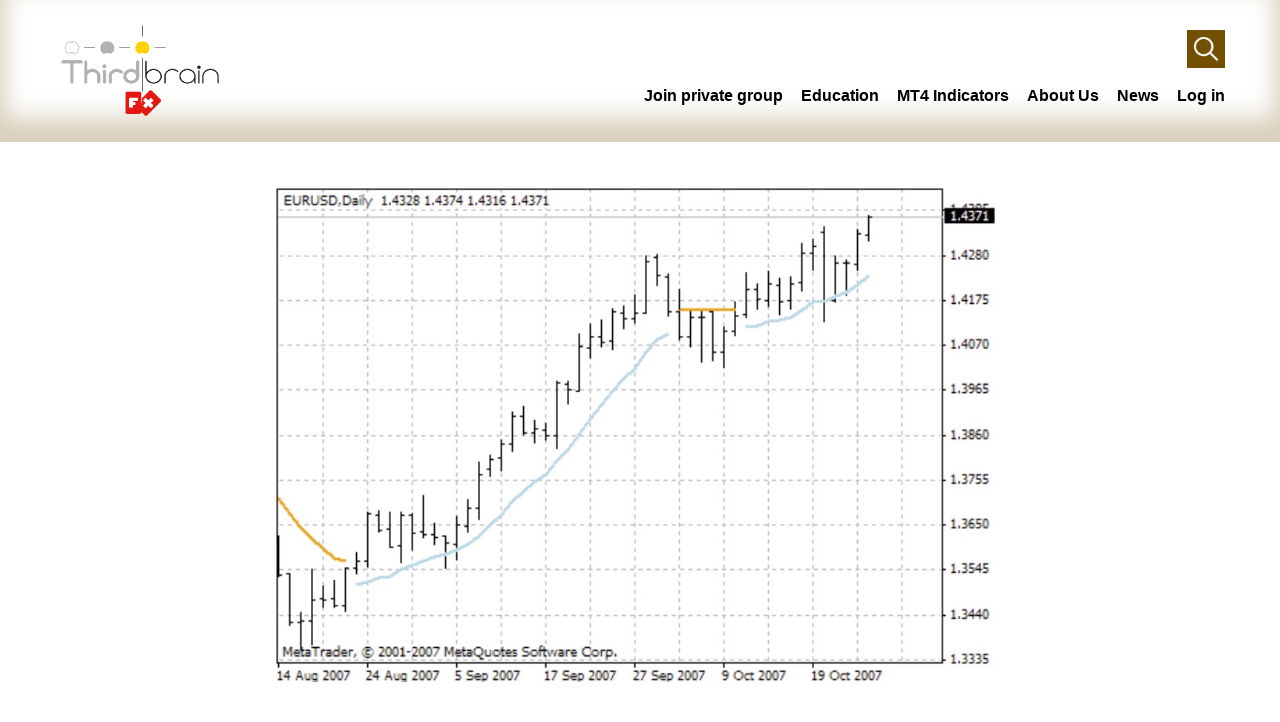

--- FILE ---
content_type: text/html; charset=UTF-8
request_url: https://www.thirdbrainfx.com/indicator/trendenvelopes_v1/
body_size: 5525
content:
<!DOCTYPE html><html lang="en-US"><head><meta http-equiv="Content-Type" content="text/html; charset=UTF-8" /><meta name="viewport" content="width=device-width, initial-scale=1.0, user-scalable=0"><link rel="profile" href="https://gmpg.org/xfn/11" /><link rel="pingback" href="https://www.thirdbrainfx.com/xmlrpc.php" /><meta name='robots' content='index, follow, max-image-preview:large, max-snippet:-1, max-video-preview:-1' /><link media="all" href="https://www.thirdbrainfx.com/wp-content/cache/autoptimize/css/autoptimize_beddd02b1bb019449aec6a7a7546be01.css" rel="stylesheet" /><link media="screen" href="https://www.thirdbrainfx.com/wp-content/cache/autoptimize/css/autoptimize_458bd87330151863e7bfd454bdac40c2.css" rel="stylesheet" /><style media="print">@media print{.pmpro_a-print{display:none;position:absolute;left:-9999px}}</style><title>TrendEnvelopes_v1 - ThirdBrainFx</title><meta name="description" content="The indicator shows a trend." /><link rel="canonical" href="https://www.thirdbrainfx.com/indicator/trendenvelopes_v1/" /><meta property="og:locale" content="en_US" /><meta property="og:type" content="article" /><meta property="og:title" content="TrendEnvelopes_v1 - ThirdBrainFx" /><meta property="og:description" content="The indicator shows a trend." /><meta property="og:url" content="https://www.thirdbrainfx.com/indicator/trendenvelopes_v1/" /><meta property="og:site_name" content="ThirdBrainFx" /><meta property="article:publisher" content="https://www.facebook.com/thirdbrainfx" /><meta property="og:image" content="https://www.thirdbrainfx.com/wp-content/uploads/2021/10/Screenshot_25-5.jpg" /><meta property="og:image:width" content="989" /><meta property="og:image:height" content="673" /><meta property="og:image:type" content="image/jpeg" /><meta name="twitter:card" content="summary_large_image" /><meta name="twitter:site" content="@thirdbrainfx" /><meta name="twitter:label1" content="Est. reading time" /><meta name="twitter:data1" content="1 minute" /> <script type="application/ld+json" class="yoast-schema-graph">{"@context":"https://schema.org","@graph":[{"@type":"WebPage","@id":"https://www.thirdbrainfx.com/indicator/trendenvelopes_v1/","url":"https://www.thirdbrainfx.com/indicator/trendenvelopes_v1/","name":"TrendEnvelopes_v1 - ThirdBrainFx","isPartOf":{"@id":"https://www.thirdbrainfx.com/#website"},"primaryImageOfPage":{"@id":"https://www.thirdbrainfx.com/indicator/trendenvelopes_v1/#primaryimage"},"image":{"@id":"https://www.thirdbrainfx.com/indicator/trendenvelopes_v1/#primaryimage"},"thumbnailUrl":"https://www.thirdbrainfx.com/wp-content/uploads/2021/10/Screenshot_25-5.jpg","datePublished":"2021-10-28T14:22:04+00:00","dateModified":"2021-10-28T14:22:04+00:00","description":"The indicator shows a trend.","breadcrumb":{"@id":"https://www.thirdbrainfx.com/indicator/trendenvelopes_v1/#breadcrumb"},"inLanguage":"en-US","potentialAction":[{"@type":"ReadAction","target":["https://www.thirdbrainfx.com/indicator/trendenvelopes_v1/"]}]},{"@type":"ImageObject","inLanguage":"en-US","@id":"https://www.thirdbrainfx.com/indicator/trendenvelopes_v1/#primaryimage","url":"https://www.thirdbrainfx.com/wp-content/uploads/2021/10/Screenshot_25-5.jpg","contentUrl":"https://www.thirdbrainfx.com/wp-content/uploads/2021/10/Screenshot_25-5.jpg","width":989,"height":673},{"@type":"BreadcrumbList","@id":"https://www.thirdbrainfx.com/indicator/trendenvelopes_v1/#breadcrumb","itemListElement":[{"@type":"ListItem","position":1,"name":"Home","item":"https://www.thirdbrainfx.com/"},{"@type":"ListItem","position":2,"name":"TrendEnvelopes_v1"}]},{"@type":"WebSite","@id":"https://www.thirdbrainfx.com/#website","url":"https://www.thirdbrainfx.com/","name":"ThirdBrainFx","description":"automated financial forecast.","publisher":{"@id":"https://www.thirdbrainfx.com/#organization"},"potentialAction":[{"@type":"SearchAction","target":{"@type":"EntryPoint","urlTemplate":"https://www.thirdbrainfx.com/?s={search_term_string}"},"query-input":"required name=search_term_string"}],"inLanguage":"en-US"},{"@type":"Organization","@id":"https://www.thirdbrainfx.com/#organization","name":"ThirdBrainFx","url":"https://www.thirdbrainfx.com/","logo":{"@type":"ImageObject","inLanguage":"en-US","@id":"https://www.thirdbrainfx.com/#/schema/logo/image/","url":"https://www.thirdbrainfx.com/wp-content/uploads/2021/03/thirdbrainfx-big.png","contentUrl":"https://www.thirdbrainfx.com/wp-content/uploads/2021/03/thirdbrainfx-big.png","width":1333,"height":800,"caption":"ThirdBrainFx"},"image":{"@id":"https://www.thirdbrainfx.com/#/schema/logo/image/"},"sameAs":["https://www.facebook.com/thirdbrainfx","https://twitter.com/thirdbrainfx","https://www.instagram.com/thirdbrainfx/","https://www.linkedin.com/company/thirdbrain-sa/","https://www.youtube.com/user/ThirdBrainFx"]}]}</script> <link rel='dns-prefetch' href='//cdnjs.cloudflare.com' /><link rel="alternate" type="application/rss+xml" title="ThirdBrainFx &raquo; Feed" href="https://www.thirdbrainfx.com/feed/" /><link rel="alternate" type="application/rss+xml" title="ThirdBrainFx &raquo; Comments Feed" href="https://www.thirdbrainfx.com/comments/feed/" /> <script type='text/javascript' src='https://www.thirdbrainfx.com/wp-includes/js/jquery/jquery.min.js?ver=3.6.1' id='jquery-core-js'></script> <script type='text/javascript' id='Go Viral-js-extra'>var govr = {"uri":"\/indicator\/trendenvelopes_v1\/","id":"5749","ajax":"https:\/\/www.thirdbrainfx.com\/wp-admin\/admin-ajax.php","shr_analytics":"1","lc_analytics":"","fb_analytics":"","wtsp_analytics":""};</script> <script type='text/javascript' id='gw-tweenmax-js-before'>var oldGS=window.GreenSockGlobals,oldGSQueue=window._gsQueue,oldGSDefine=window._gsDefine;window._gsDefine=null;delete(window._gsDefine);var gwGS=window.GreenSockGlobals={};</script> <script type='text/javascript' src='https://cdnjs.cloudflare.com/ajax/libs/gsap/1.11.2/TweenMax.min.js' id='gw-tweenmax-js'></script> <script type='text/javascript' id='gw-tweenmax-js-after'>try{window.GreenSockGlobals=null;window._gsQueue=null;window._gsDefine=null;delete(window.GreenSockGlobals);delete(window._gsQueue);delete(window._gsDefine);window.GreenSockGlobals=oldGS;window._gsQueue=oldGSQueue;window._gsDefine=oldGSDefine;}catch(e){}</script> <script type='text/javascript' id='rfchart_plugin_main-js-extra'>var RealtimeForexChartsWordpressOptions = {"pluginUrl":"https:\/\/www.thirdbrainfx.com\/wp-content\/plugins\/real-time-forex-charts\/","debug":""};</script> <link rel="https://api.w.org/" href="https://www.thirdbrainfx.com/wp-json/" /><link rel="EditURI" type="application/rsd+xml" title="RSD" href="https://www.thirdbrainfx.com/xmlrpc.php?rsd" /><link rel="wlwmanifest" type="application/wlwmanifest+xml" href="https://www.thirdbrainfx.com/wp-includes/wlwmanifest.xml" /><meta name="generator" content="WordPress 6.1.9" /><link rel='shortlink' href='https://www.thirdbrainfx.com/?p=5749' /><link rel="alternate" type="application/json+oembed" href="https://www.thirdbrainfx.com/wp-json/oembed/1.0/embed?url=https%3A%2F%2Fwww.thirdbrainfx.com%2Findicator%2Ftrendenvelopes_v1%2F" /><link rel="alternate" type="text/xml+oembed" href="https://www.thirdbrainfx.com/wp-json/oembed/1.0/embed?url=https%3A%2F%2Fwww.thirdbrainfx.com%2Findicator%2Ftrendenvelopes_v1%2F&#038;format=xml" />  <script async src="https://www.googletagmanager.com/gtag/js?id=UA-106596982-1"></script> <script>window.dataLayer = window.dataLayer || [];
  function gtag(){dataLayer.push(arguments);}
  gtag('js', new Date());

  gtag('config', 'UA-106596982-1');</script> 
<script async src="https://pagead2.googlesyndication.com/pagead/js/adsbygoogle.js?client=ca-pub-5349092563133123" crossorigin="anonymous"></script>
  <script async src="https://www.googletagmanager.com/gtag/js?id=G-C54J8Z0PG8"></script> <script>window.dataLayer = window.dataLayer || [];
			function gtag(){dataLayer.push(arguments);}
			gtag('js', new Date());
			gtag('config', 'G-C54J8Z0PG8');</script> <meta property="og:site_name" content="ThirdBrainFx"><meta property="og:type" content="article"><meta property="og:title" content="TrendEnvelopes_v1"><meta property="og:description" content="TrendEnvelopes_v1 The indicator shows a trend."><meta property="og:url" content="https://www.thirdbrainfx.com/indicator/trendenvelopes_v1/" /><meta property="og:image" itemprop="image" content="https://www.thirdbrainfx.com/wp-content/uploads/2021/10/Screenshot_25-5.jpg" /><meta property="article:author" content="https://www.facebook.com/thirdbrainfx"><meta property="article:publisher" content="https://www.facebook.com/thirdbrainfx"><meta name="twitter:card" content="summary" /><meta name="twitter:site" content="@thirdbrainfx" /><meta name="twitter:creator" content="@thirdbrainfx" /> <noscript><style id="rocket-lazyload-nojs-css">.rll-youtube-player, [data-lazy-src]{display:none !important;}</style></noscript></head><body data-rsssl=1 class="app_indicator-template-default single single-app_indicator postid-5749 pmpro-body-has-access elementor-default elementor-kit-6557"><div class="wrapper"><div class="wrapper__inner"><header class="header"><div class="shell"><div class="header__container"><div class="header__logo"> <a href="https://www.thirdbrainfx.com/" class="logo"></a></div><div class="header__content"><div class="header__search"><form action="https://www.thirdbrainfx.com/" class="search-form" method="get" role="search"> <label> <span class="screen-reader-text">Search for:</span> <input type="text" title="Search for:" name="s" value="" id="s" placeholder="Search &hellip;" class="search__field" /> </label> <button type="submit" class="screen-reader-text"> Search </button> <button class="search__btn"></button></form></div><div class="header__menu"><nav class="nav"><ul id="menu-header-menu" class="menu"><li id="menu-item-6917" class="menu-item menu-item-type-post_type menu-item-object-page menu-item-6917"><a href="https://www.thirdbrainfx.com/my-membership-checkout/">Join private group</a></li><li id="menu-item-6690" class="menu-item menu-item-type-custom menu-item-object-custom menu-item-6690"><a href="https://www.thirdbrainfx.com/category/financial-education/">Education</a></li><li id="menu-item-6881" class="menu-item menu-item-type-custom menu-item-object-custom menu-item-6881"><a href="https://www.thirdbrainfx.com/indicators/">MT4 Indicators</a></li><li id="menu-item-24" class="menu-item menu-item-type-post_type menu-item-object-page menu-item-24"><a href="https://www.thirdbrainfx.com/about-us/">About Us</a></li><li id="menu-item-153" class="menu-item menu-item-type-post_type menu-item-object-page current_page_parent menu-item-has-children menu-item-153"><a href="https://www.thirdbrainfx.com/news/">News</a><ul class="sub-menu"><li id="menu-item-6924" class="menu-item menu-item-type-custom menu-item-object-custom menu-item-6924"><a href="https://safepwd.net">Secure your messages and passwords</a></li><li id="menu-item-6910" class="menu-item menu-item-type-custom menu-item-object-custom menu-item-6910"><a href="https://bmodel.ch/model-application/">Become a model</a></li><li id="menu-item-6914" class="menu-item menu-item-type-custom menu-item-object-custom menu-item-6914"><a href="https://bmodel.news">Fashion news</a></li><li id="menu-item-6916" class="menu-item menu-item-type-custom menu-item-object-custom menu-item-6916"><a href="https://xxinfos.com">Xxinfos</a></li><li id="menu-item-6927" class="menu-item menu-item-type-custom menu-item-object-custom menu-item-6927"><a href="https://financebusrt.info/">Cryptocurrencies</a></li><li id="menu-item-6929" class="menu-item menu-item-type-custom menu-item-object-custom menu-item-6929"><a href="https://sofiaduvivierditsage.com/">Sofia Duvivier Dit Sage</a></li></ul></li><li class="menu-item"><a rel="nofollow" href="https://www.thirdbrainfx.com/wp-login.php?redirect_to=index.php">Log in</a></li></ul></nav></div></div><div class="header__menu-toggle"> <span></span> <span></span> <span></span></div></div></div></header><div class="main"><div class="main"><div class="section section--blog"><div class="shell"><article class="article article--single post-5749 app_indicator type-app_indicator status-publish has-post-thumbnail hentry app_family-trend pmpro-has-access"><div class="article__head"><div class="article__image"> <img width="989" height="673" src="data:image/svg+xml,%3Csvg%20xmlns='http://www.w3.org/2000/svg'%20viewBox='0%200%20989%20673'%3E%3C/svg%3E" class="attachment-full size-full wp-post-image" alt="" decoding="async" data-lazy-srcset="https://www.thirdbrainfx.com/wp-content/uploads/2021/10/Screenshot_25-5.jpg 989w, https://www.thirdbrainfx.com/wp-content/uploads/2021/10/Screenshot_25-5-300x204.jpg 300w, https://www.thirdbrainfx.com/wp-content/uploads/2021/10/Screenshot_25-5-768x523.jpg 768w" data-lazy-sizes="(max-width: 989px) 100vw, 989px" data-lazy-src="https://www.thirdbrainfx.com/wp-content/uploads/2021/10/Screenshot_25-5.jpg" /><noscript><img width="989" height="673" src="https://www.thirdbrainfx.com/wp-content/uploads/2021/10/Screenshot_25-5.jpg" class="attachment-full size-full wp-post-image" alt="" decoding="async" srcset="https://www.thirdbrainfx.com/wp-content/uploads/2021/10/Screenshot_25-5.jpg 989w, https://www.thirdbrainfx.com/wp-content/uploads/2021/10/Screenshot_25-5-300x204.jpg 300w, https://www.thirdbrainfx.com/wp-content/uploads/2021/10/Screenshot_25-5-768x523.jpg 768w" sizes="(max-width: 989px) 100vw, 989px" /></noscript></div></div><div class="article__body"><h2 class="article__title"> TrendEnvelopes_v1</h2><div class="article__entry"><h3>TrendEnvelopes_v1</h3><p>The indicator shows a trend.</p></div></div><div class="article__foot"><div class="article__actions"> <a href="https://www.thirdbrainfx.com/my-membership-checkout/" class="btn"> Register to download</a></div></div></article></div></div></div></div><footer class="footer"><div class="footer__inner"><div class="shell"><div class="footer__container"><div class="footer__content"><div class="footer__logo"> <a href="https://www.thirdbrainfx.com/" class="logo"></a></div><div class="contacts"><div class="contacts__content"><h3>Contact Us</h3><ul><li class="contacts__email"> <a href="mailto:h&#101;l&#112;des&#107;&#64;&#116;&#104;irdb&#114;a&#105;&#110;&#46;c&#104;"> hel&#112;&#100;es&#107;&#64;&#116;&#104;i&#114;d&#98;&#114;&#97;i&#110;.&#99;h </a></li><li class="contacts__insta"> <a href="https://www.instagram.com/thirdbrainfx" target="_blank"> Instagram </a></li></ul></div></div></div></div><div class="footer__bar"><p>© Copyright 2026 ,ThirdBrain SA,  Incorporated in Switzerland since March 2012, rue des muriers 353, 2906, Haut-Ajoie (JU)</p></div></div></div></footer><div class="app-loader"></div><div id="um_upload_single" style="display:none"></div><div id="um_view_photo" style="display:none"> <a href="javascript:void(0);" data-action="um_remove_modal" class="um-modal-close"
 aria-label="Close view photo modal"> <i class="um-faicon-times"></i> </a><div class="um-modal-body photo"><div class="um-modal-photo"></div></div></div><div id="govr-footerbar" class="bottom"><div class="govr-share small"> <span class="govr-sharecount"> <strong></strong> <small>Shares</small> </span> <span class="govr-sharebar"><a class="facebook" href="https://www.facebook.com/sharer.php?u=https%3A%2F%2Fwww.thirdbrainfx.com%2Findicator%2Ftrendenvelopes_v1%2F"> <i class="fab fa-facebook-f"></i><span class="govr-socialtext"> Share on Facebook</span> </a><a class="twitter" href="https://twitter.com/intent/tweet?text=TrendEnvelopes_v1&url=https%3A%2F%2Fwww.thirdbrainfx.com%2Findicator%2Ftrendenvelopes_v1%2F"> <i class="fab fa-twitter"></i><span class="govr-socialtext"> Share on Twitter</span> </a><span class="govr-sharemore"><a class="whatsapp " href="whatsapp://send?text=https%3A%2F%2Fwww.thirdbrainfx.com%2Findicator%2Ftrendenvelopes_v1%2F" data-action="share/whatsapp/share"><i class="fab fa-whatsapp"></i></a><a class="pinterest" href="https://www.pinterest.com/pin/create/button/?url=https%3A%2F%2Fwww.thirdbrainfx.com%2Findicator%2Ftrendenvelopes_v1%2F&media=https://www.thirdbrainfx.com/wp-content/uploads/2021/10/Screenshot_25-5.jpg&description="><i class="fab fa-pinterest-p"></i></a><a class="linkedin" href="http://www.linkedin.com/shareArticle?mini=true&url=https%3A%2F%2Fwww.thirdbrainfx.com%2Findicator%2Ftrendenvelopes_v1%2F&title=TrendEnvelopes_v1&summary=&source=https%3A%2F%2Fwww.thirdbrainfx.com%2Findicator%2Ftrendenvelopes_v1%2F"><i class="fab fa-linkedin-in"></i></a><a class="mail" href="mailto:?subject=TrendEnvelopes_v1&body="><i class="fas fa-at"></i></a></span><span class="govr-expandshare"><i class="fa fa-plus"></i></span></div></div><div id="fb-root"></div> <script async defer crossorigin="anonymous" src="https://connect.facebook.net/en_GB/sdk.js#xfbml=1&version=v7.0"></script>  <script type='text/javascript' id='theme-js-bundle-js-extra'>var appData = {"ajaxUrl":"https:\/\/www.thirdbrainfx.com\/wp-admin\/admin-ajax.php"};</script> <script type='text/javascript' id='tb-tbfx-js-js-extra'>var tbAjaxData = {"ajaxUrl":"https:\/\/www.thirdbrainfx.com\/wp-admin\/admin-ajax.php"};</script> <script type='text/javascript' id='wp-util-js-extra'>var _wpUtilSettings = {"ajax":{"url":"\/wp-admin\/admin-ajax.php"}};</script> <script type='text/javascript' src='https://www.thirdbrainfx.com/wp-includes/js/dist/vendor/regenerator-runtime.min.js?ver=0.13.9' id='regenerator-runtime-js'></script> <script type='text/javascript' src='https://www.thirdbrainfx.com/wp-includes/js/dist/vendor/wp-polyfill.min.js?ver=3.15.0' id='wp-polyfill-js'></script> <script type='text/javascript' src='https://www.thirdbrainfx.com/wp-includes/js/dist/hooks.min.js?ver=4169d3cf8e8d95a3d6d5' id='wp-hooks-js'></script> <script type='text/javascript' src='https://www.thirdbrainfx.com/wp-includes/js/dist/i18n.min.js?ver=9e794f35a71bb98672ae' id='wp-i18n-js'></script> <script type='text/javascript' id='wp-i18n-js-after'>wp.i18n.setLocaleData( { 'text direction\u0004ltr': [ 'ltr' ] } );</script> <script type='text/javascript' id='um_scripts-js-extra'>var um_scripts = {"max_upload_size":"41943040","nonce":"e4ceceb644"};</script> <script type="text/javascript">jQuery( window ).on( 'load', function() {
				jQuery('input[name="um_request"]').val('');
			});</script> <script>window.lazyLoadOptions = {
                elements_selector: "img[data-lazy-src],.rocket-lazyload,iframe[data-lazy-src]",
                data_src: "lazy-src",
                data_srcset: "lazy-srcset",
                data_sizes: "lazy-sizes",
                class_loading: "lazyloading",
                class_loaded: "lazyloaded",
                threshold: 300,
                callback_loaded: function(element) {
                    if ( element.tagName === "IFRAME" && element.dataset.rocketLazyload == "fitvidscompatible" ) {
                        if (element.classList.contains("lazyloaded") ) {
                            if (typeof window.jQuery != "undefined") {
                                if (jQuery.fn.fitVids) {
                                    jQuery(element).parent().fitVids();
                                }
                            }
                        }
                    }
                }};
        window.addEventListener('LazyLoad::Initialized', function (e) {
            var lazyLoadInstance = e.detail.instance;

            if (window.MutationObserver) {
                var observer = new MutationObserver(function(mutations) {
                    var image_count = 0;
                    var iframe_count = 0;
                    var rocketlazy_count = 0;

                    mutations.forEach(function(mutation) {
                        for (i = 0; i < mutation.addedNodes.length; i++) {
                            if (typeof mutation.addedNodes[i].getElementsByTagName !== 'function') {
                                return;
                            }

                           if (typeof mutation.addedNodes[i].getElementsByClassName !== 'function') {
                                return;
                            }

                            images = mutation.addedNodes[i].getElementsByTagName('img');
                            is_image = mutation.addedNodes[i].tagName == "IMG";
                            iframes = mutation.addedNodes[i].getElementsByTagName('iframe');
                            is_iframe = mutation.addedNodes[i].tagName == "IFRAME";
                            rocket_lazy = mutation.addedNodes[i].getElementsByClassName('rocket-lazyload');

                            image_count += images.length;
			                iframe_count += iframes.length;
			                rocketlazy_count += rocket_lazy.length;

                            if(is_image){
                                image_count += 1;
                            }

                            if(is_iframe){
                                iframe_count += 1;
                            }
                        }
                    } );

                    if(image_count > 0 || iframe_count > 0 || rocketlazy_count > 0){
                        lazyLoadInstance.update();
                    }
                } );

                var b      = document.getElementsByTagName("body")[0];
                var config = { childList: true, subtree: true };

                observer.observe(b, config);
            }
        }, false);</script> </div></div> <script defer src="https://www.thirdbrainfx.com/wp-content/cache/autoptimize/js/autoptimize_ffe340bb8e6acd7f1064f4b75f038941.js"></script></body></html>

--- FILE ---
content_type: text/html; charset=utf-8
request_url: https://www.google.com/recaptcha/api2/aframe
body_size: 183
content:
<!DOCTYPE HTML><html><head><meta http-equiv="content-type" content="text/html; charset=UTF-8"></head><body><script nonce="f3nixU53vOJvYysH0gr8YA">/** Anti-fraud and anti-abuse applications only. See google.com/recaptcha */ try{var clients={'sodar':'https://pagead2.googlesyndication.com/pagead/sodar?'};window.addEventListener("message",function(a){try{if(a.source===window.parent){var b=JSON.parse(a.data);var c=clients[b['id']];if(c){var d=document.createElement('img');d.src=c+b['params']+'&rc='+(localStorage.getItem("rc::a")?sessionStorage.getItem("rc::b"):"");window.document.body.appendChild(d);sessionStorage.setItem("rc::e",parseInt(sessionStorage.getItem("rc::e")||0)+1);localStorage.setItem("rc::h",'1769458060169');}}}catch(b){}});window.parent.postMessage("_grecaptcha_ready", "*");}catch(b){}</script></body></html>